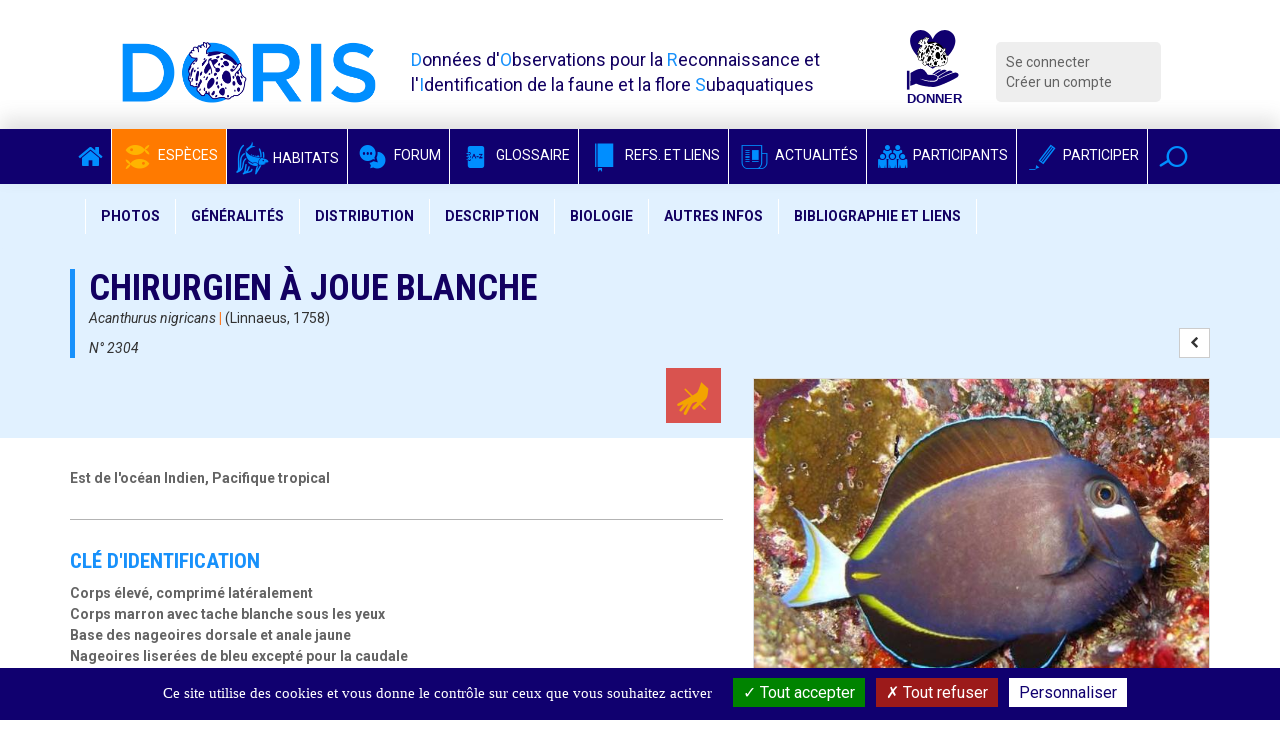

--- FILE ---
content_type: text/html; charset=utf-8
request_url: https://doris.ffessm.fr/Especes/Acanthurus-nigricans-Chirurgien-a-joue-blanche-2304/(rOffset)/2
body_size: 14276
content:

        
<!DOCTYPE html>
<html lang="fr-FR">

<head>
    <title>Acanthurus nigricans | DORIS</title>
    <meta name="description" content="Voir la fiche de cette espèce"/>
    <meta name="viewport" content="width=device-width, initial-scale=1.0">
    <link href='https://fonts.googleapis.com/css?family=Roboto:300,400italic,700,400|Roboto+Condensed:400,700&display=swap'
          rel='stylesheet' type='text/css'>
    <meta name="google-site-verification" content="8ERH0Bi9Q8eidYW4_GRMXTv-Pg7rGSIwaY4kNxV6pm0"/>

    
    
    <script type="text/javascript" src="/extension/doris/design/doris/javascript/jquery-1.11.2.min.js" charset="utf-8"></script>
<script type="text/javascript">

(function($) {
    var _rootUrl = '/', _serverUrl = _rootUrl + 'ezjscore/', _seperator = '@SEPERATOR$',
        _prefUrl = _rootUrl + 'user/preferences';

    // FIX: Ajax is broken on IE8 / IE7 on jQuery 1.4.x as it's trying to use the broken window.XMLHttpRequest object
    if ( window.XMLHttpRequest && window.ActiveXObject )
        $.ajaxSettings.xhr = function() { try { return new window.ActiveXObject('Microsoft.XMLHTTP'); } catch(e) {} };

    // (static) jQuery.ez() uses jQuery.post() (Or jQuery.get() if post paramer is false)
    //
    // @param string callArgs
    // @param object|array|string|false post Optional post values, uses get request if false or undefined
    // @param function Optional callBack
    function _ez( callArgs, post, callBack )
    {
        callArgs = callArgs.join !== undefined ? callArgs.join( _seperator ) : callArgs;
        var url = _serverUrl + 'call/';
        if ( post )
        {
            var _token = '', _tokenNode = document.getElementById('ezxform_token_js');
            if ( _tokenNode ) _token = _tokenNode.getAttribute('title');
            if ( post.join !== undefined )// support serializeArray() format
            {
                post.push( { 'name': 'ezjscServer_function_arguments', 'value': callArgs } );
                post.push( { 'name': 'ezxform_token', 'value': _token } );
            }
            else if ( typeof(post) === 'string' )// string
            {
                post += ( post ? '&' : '' ) + 'ezjscServer_function_arguments=' + callArgs + '&ezxform_token=' + _token;
            }
            else // object
            {
                post['ezjscServer_function_arguments'] = callArgs;
                post['ezxform_token'] = _token;
            }
            return $.post( url, post, callBack, 'json' );
        }
        return $.get( url + encodeURIComponent( callArgs ), {}, callBack, 'json' );
    };
    _ez.url = _serverUrl;
    _ez.root_url = _rootUrl;
    _ez.seperator = _seperator;
    $.ez = _ez;

    $.ez.setPreference = function( name, value )
    {
        var param = {'Function': 'set_and_exit', 'Key': name, 'Value': value};
            _tokenNode = document.getElementById( 'ezxform_token_js' );
        if ( _tokenNode )
            param.ezxform_token = _tokenNode.getAttribute( 'title' );

        return $.post( _prefUrl, param );
    };

    // Method version, for loading response into elements
    // NB: Does not use json (not possible with .load), so ezjscore/call will return string
    function _ezLoad( callArgs, post, selector, callBack )
    {
        callArgs = callArgs.join !== undefined ? callArgs.join( _seperator ) : callArgs;
        var url = _serverUrl + 'call/';
        if ( post )
        {
            post['ezjscServer_function_arguments'] = callArgs;
            post['ezxform_token'] = jQuery('#ezxform_token_js').attr('title');
        }
        else
            url += encodeURIComponent( callArgs );

        return this.load( url + ( selector ? ' ' + selector : '' ), post, callBack );
    };
    $.fn.ez = _ezLoad;
})(jQuery);
        
</script>
<script type="text/javascript" src="/extension/doris/design/doris/javascript/bootstrap.min.js" charset="utf-8"></script>
<script type="text/javascript" src="/extension/doris/design/doris/javascript/jquery.sticky.js" charset="utf-8"></script>
<script type="text/javascript" src="/extension/doris/design/doris/javascript/redactor/plugins/emoticons/redactor-emoticons.js" charset="utf-8"></script>
<script type="text/javascript" src="/extension/doris/design/doris/javascript/redactor/plugins/scriptbuttons/scriptbuttons.js" charset="utf-8"></script>
<script type="text/javascript" src="/extension/doris/design/doris/javascript/redactor/redactor.min.js" charset="utf-8"></script>
<script type="text/javascript" src="/extension/doris/design/doris/javascript/redactor/lang/fr.js" charset="utf-8"></script>
<script type="text/javascript" src="/extension/doris/design/doris/javascript/clipboard.min.js" charset="utf-8"></script>
<script type="text/javascript" src="/extension/doris/design/doris/javascript/main.js" charset="utf-8"></script>
<script type="text/javascript" src="/extension/doris/design/doris/javascript/tarteaucitron/tarteaucitron.js" charset="utf-8"></script>
<script type="text/javascript" src="/extension/doris/design/doris/javascript/tarteaucitron/doris_rgpd.js" charset="utf-8"></script>
<script type="text/javascript" src="/extension/doris/design/doris/javascript/jquery.select2.js" charset="utf-8"></script>
<script type="text/javascript" src="/extension/doris/design/doris/javascript/dorisSelect2.js" charset="utf-8"></script>
<script type="text/javascript" src="/extension/doris/design/doris/javascript/specie.js" charset="utf-8"></script>
<script type="text/javascript" src="/extension/doris/design/doris/javascript/jquery.sidebar.min.js" charset="utf-8"></script>
<script type="text/javascript" src="/extension/doris/design/doris/javascript/dropzone.js" charset="utf-8"></script>
<script type="text/javascript" src="/extension/doris/design/doris/javascript/contributions.js" charset="utf-8"></script>
<script type="text/javascript" src="/extension/doris/design/doris/javascript/photoContributions.js" charset="utf-8"></script>
<script type="text/javascript" src="/extension/doris/design/doris/javascript/jquery.requestAnimationFrame.js" charset="utf-8"></script>
<script type="text/javascript" src="/extension/doris/design/doris/javascript/jquery.mousewheel.js" charset="utf-8"></script>
<script type="text/javascript" src="/extension/doris/design/doris/javascript/ilightbox.packed.js" charset="utf-8"></script>
<script type="text/javascript" src="/extension/doris/design/doris/javascript/imageGallery.js" charset="utf-8"></script>




    
    <link rel="stylesheet" type="text/css" href="/extension/doris/design/doris/stylesheets/style.css?v=1.5" />
    <link rel="stylesheet" type="text/css" href="/extension/doris/design/doris/stylesheets/style.css?v=1.5" />

    <link rel="stylesheet" type="text/css" href="/extension/doris/design/doris/stylesheets/redactor.css" />
<link rel="stylesheet" type="text/css" href="/extension/doris/design/doris/stylesheets/font-awesome.css" />
<link rel="stylesheet" type="text/css" href="/extension/doris/design/doris/stylesheets/select2.min.css" />
<link rel="stylesheet" type="text/css" href="/extension/doris/design/doris/stylesheets/select2-bootstrap.css" />
<link rel="stylesheet" type="text/css" href="/extension/doris/design/doris/stylesheets/ilightbox/ilightbox.css" />


    <link rel="apple-touch-icon" sizes="57x57" href="/extension/doris/design/doris/images/favicon/apple-icon-57x57.png">
    <link rel="apple-touch-icon" sizes="60x60" href="/extension/doris/design/doris/images/favicon/apple-icon-60x60.png">
    <link rel="apple-touch-icon" sizes="72x72" href="/extension/doris/design/doris/images/favicon/apple-icon-72x72.png">
    <link rel="apple-touch-icon" sizes="76x76" href="/extension/doris/design/doris/images/favicon/apple-icon-76x76.png">
    <link rel="apple-touch-icon" sizes="114x114" href="/extension/doris/design/doris/images/favicon/apple-icon-114x114.png">
    <link rel="apple-touch-icon" sizes="120x120" href="/extension/doris/design/doris/images/favicon/apple-icon-120x120.png">
    <link rel="apple-touch-icon" sizes="144x144" href="/extension/doris/design/doris/images/favicon/apple-icon-144x144.png">
    <link rel="apple-touch-icon" sizes="152x152" href="/extension/doris/design/doris/images/favicon/apple-icon-152x152.png">
    <link rel="apple-touch-icon" sizes="180x180" href="/extension/doris/design/doris/images/favicon/apple-icon-180x180.png">
    <link rel="icon" type="image/png" sizes="192x192" href="/extension/doris/design/doris/images/favicon/android-icon-192x192.png">
    <link rel="icon" type="image/png" sizes="32x32" href="/extension/doris/design/doris/images/favicon/favicon-32x32.png">
    <link rel="icon" type="image/png" sizes="96x96" href="/extension/doris/design/doris/images/favicon/favicon-96x96.png">
    <link rel="icon" type="image/png" sizes="16x16" href="/extension/doris/design/doris/images/favicon/favicon-16x16.png">
    <link rel="manifest" href="/extension/doris/design/doris/images/favicon/manifest.json">
    <meta name="msapplication-TileColor" content="#ffffff">
    <meta name="msapplication-TileImage" content="/extension/doris/design/doris/images/favicon/ms-icon-144x144.png">
    <meta name="theme-color" content="#ffffff">


<script type="text/javascript">
    (function(c,l,a,r,i,t,y){
        c[a]=c[a]||function(){(c[a].q=c[a].q||[]).push(arguments)};
        t=l.createElement(r);t.async=1;t.src="https://www.clarity.ms/tag/"+i;
        y=l.getElementsByTagName(r)[0];y.parentNode.insertBefore(t,y);
    })(window, document, "clarity", "script", "b9lad6cdpk");
</script>

</head>
        <body id="body-doris" class="anonymous">




<div class="container  header">
    <div class="row">
        <div class="col-md-3 col-xs-9 logo"><a href="/">
                <img src="/extension/doris/design/doris/images/doris-logo.png" alt="Logo DORIS" class="img-responsive" / > </a>
        </div>
        <div class="col-md-5 hidden-xs hidden-sm printable">
            <span class="baseline">
                <span>D</span>onnées d'<span>O</span>bservations pour la <span>R</span>econnaissance et l'<span>I</span>dentification de la faune et la flore <span>S</span>ubaquatiques
            </span>
        </div>
        <div class="col-md-1 col-xs-3 logo">
            <a target='_blank' rel="noreferrer"
               title="Faire un don pour soutenir DORIS"
               href="https://www.helloasso.com/associations/federation-francaise-d-etudes-et-de-sports-sous-marins/formulaires/3">
                <img class="inactive" src="/extension/doris/design/doris/images/don_fonce.svg"  />
                <img class="active" src="/extension/doris/design/doris/images/don_clair.svg"  />
            </a>
        </div>
        <div class="col-md-2  col-xs-12 hidden-print">
            <div class="connexionMenu">
                <ul>
                                            <li><a class="log" href="/user/login">Se connecter</a></li>
                        <li><a href="/user/register">Créer un compte</a></li>
                                    </ul>
            </div>
        </div>

    </div>
</div>
    <nav class="navbar navbar-inverse hidden-print sticker mainMenu" id="sticker">
        <div class="container">
            <div class="navbar-header">
                <button type="button" class="navbar-toggle collapsed" data-toggle="collapse" data-target="#navbar"
                        aria-expanded="false" aria-controls="navbar">
                    <span class="sr-only">Voir la navigation</span>
                    <span class="icon-bar"></span>
                    <span class="icon-bar"></span>
                    <span class="icon-bar"></span>
                </button>
            </div>


            <div id="navbar" class="collapse navbar-collapse">
                <ul class="nav navbar-nav">

                    <li class=""><a href="/"
                                                                                       class="noPaddingTopBottom"><i
                                    class="fa fa-home"></i></a></li>
                    <li class="active">
                        <a href="/find/species" class="noPaddingTopBottom"><i
                                    class="icon-species-alt"></i> Espèces</a></li>
                    <li class="">
                        <a href="/find/habitats" class="noPaddingTopBottom"><i
                                    class="habitat-icon-bleu-clair"></i> Habitats</a></li>
                    <li class=""><a
                                href="/Forum" class="noPaddingTopBottom"><i
                                    class="icon-bubbles"></i> Forum</a></li>
                    <li class="">
                        <a href="/find/definitions" class="noPaddingTopBottom" target="_blank" rel="noreferrer"><i
                                    class="icon-dict"></i> Glossaire</a></li>
                    <li class="">
                        <a href="/find/books" class="noPaddingTopBottom"  target="_blank" rel="noreferrer"><i
                                    class="icon-notebook"></i> Refs. et Liens</a></li>
                    <li class=""><a
                                href="/Actualites" class="noPaddingTopBottom"><i
                                    class="icon-news"></i> Actualités</a></li>
                    <li class="">
                        <a href="/find/users" class="noPaddingTopBottom"><i
                                    class="icon-users"></i> Participants</a></li>
                    <li class=""><a
                                href="/Participer-au-site-DORIS" class="noPaddingTopBottom"><i
                                    class="icon-pen"></i> Participer</a></li>

                    <li class="dropdown searchDropdown">
                        <a href="#" class="dropdown-toggle noPaddingTopBottom" data-toggle="dropdown" role="button"
                           aria-expanded="false" data-trigger="focusSearch"><i class="icon-magnifier"></i></a>
                        <ul class="dropdown-menu searchDropdown" role="menu">
                            <li>

                                <form class="form-inline" action="/content/action" method="POST">
                                    <input type="hidden" name="DestinationURL" value="find/all"/>
                                    <div class="input-group">
                                        <input type="text" class="form-control generalSearchInput" name="(text)"
                                               placeholder="Rechercher">
                                        <span class="input-group-btn">
                                        <button type="submit" class="btn btn-default">Chercher</button>
                                      </span>
                                    </div>
                                </form>
                            </li>
                        </ul>
                    </li>

                </ul>
            </div>
        </div>
    </nav>




    





    

<div class="specie-header">


            <div class="row hidden-print">

            <nav class="navbar navbar-default specieCatMenu stickerSpecie" id="sticker">
    <div class="container">
        <!-- Brand and toggle get grouped for better mobile display -->
        <div class="navbar-header">
            <button type="button" class="navbar-toggle collapsed" data-toggle="collapse" data-target="#bs-example-navbar-collapse-1">
                <span class="sr-only">Toggle navigation</span>
                <span class="icon-bar"></span>
                <span class="icon-bar"></span>
                <span class="icon-bar"></span>
            </button>
            <div class="collapse navbar-collapse" id="bs-example-navbar-collapse-1">
                <ul class="nav navbar-nav">
                    <li><a data-toggle="openSpecieDiaporama" href="#photos">Photos</a></li>
                    <li><a href="#generalites">Généralités</a></li>
                    <li><a href="#distribution">Distribution</a></li>
                    <li><a href="#description">Description</a></li>
                    <li><a href="#biologie">Biologie</a></li>
                    <li><a href="#autres">Autres infos</a></li>
                    <li><a href="#bibliographie">Bibliographie et liens</a></li>
                </ul>
            </div>
        </div>
    </div>
</nav>        </div>
        <div class="container prevent-select" id="generalites">
        <div class="row">
            <div class="col-md-7">
                <div class="specie-meta">

                                            <h1 class="text-left  specie-name">Chirurgien à joue blanche</h1>
                                        <div class="specie-attributes">
                                                    <p class="text-left">
                                <i>Acanthurus nigricans</i>
                                <span>|</span>
                                (Linnaeus, 1758)                            </p>
                            <p class="text-left">
                                <i>N°
2304</i></p>
                        
                        
                                                            <div class="pull-right specieAlert">
                                    <div class="section-danger"><span data-toggle="tooltip" title="Cette espèce est dangereuse"><i class="icon-hand"></i></span></div>
                                </div>
                            



                                                                        </div>

                    
                </div>
            </div>
        </div>
    </div>
</div>

<div class="container" id="specie">


    <div class="row">
        <div class="col-md-7 printFullWidth prevent-select">


                        
            
                            <section>
                    <strong>Est de l'océan Indien, Pacifique tropical</strong>
                </section>
            
                                                <section id="reconnaisssance" class="spicieSubPart">
                        <h3 class="specie-section-title">Clé d'identification </h3>
                        <div class="critereReco"><p>Corps élevé, comprimé latéralement<br>Corps marron avec tache blanche sous les yeux<br>Base des nageoires dorsale et anale jaune<br>Nageoires liserées de bleu excepté pour la caudale<br>Epine jaune de chaque côté du pédoncule caudal</p></div>
                    </section>
                            

                            <section id="appellations" class="spicieSubPart">
                    <h3 class="specie-section-title">Noms</h3>


                                            <div class="row">
                            <div class="col-md-5">
                                <strong>Autres noms communs français</strong>                             </div>
                            <div class="col-md-7"><p>Chirurgien gris, chirurgien à marques jaunes, chirurgien noirâtre, chirurgien velours</p></div>
                        </div>
                    
                                            <div class="row">
                            <div class="col-md-5">
                                <strong>Noms communs internationaux</strong>                             </div>
                            <div class="col-md-7"><p>Black surgeonfish, blackear surgeonfish, gold-rim tang, goldrim surgeonfish, gray surgeonfish, velvet surgeonfish, whitecheek surgeonfish, yellowrimmed surgeonfish (GB), Pez cirujano de filo amarillo, pez cirujano de cara blanca (E), Hvidhovedet kirurgfisk (DK)</p></div>
                        </div>
                                                                <div class="row">
                            <div class="col-md-5">
                                <strong>Synonymes du nom scientifique actuel</strong>                             </div>
                            <div class="col-md-7"><p><em>Chaetodon nigricans</em> Linnaeus, 1758<br><em>Acanthurus glaucoparecius</em> Cuvier, 1829<br><em>Acanthurus glaucopareius</em> Cuvier, 1829<br><em>Acanthurus aliala</em> Lesson, 1831</p></div>
                        </div>
                    
                </section>
            

            <section id="distribution" class="spicieSubPart">
                <h3 class="specie-section-title">Distribution géographique </h3>

                                    <p><strong>Est de l'océan Indien, Pacifique tropical</strong></p>
                
                                    Zones DORIS : ● Indo-Pacifique                
                                    <p><p>Cette espèce est présente dans l'océan Pacifique tropical, de l'Indonésie au Mexique et au Panama, y compris la Polynésie française, Hawaii, les Galapagos et les îles Cocos. Du nord au sud, elle se rencontre du sud du Japon à la Grande Barrière de Corail en Australie et la Nouvelle-Calédonie. Elle déborde dans l'océan Indien proche, au sud de l'Indonésie, l'île Christmas et les îles Cocos-Keeling. En 2008, ce poisson a été observé aux îles Chagos, dans le centre de l'océan Indien et pourrait indiquer une expansion de son aire de répartition vers l'ouest.</p></p>
                            </section>


            



                                    <section id="biotope" class="spicieSubPart">
                        <h3 class="specie-section-title">Biotope </h3>
                        <p><p><em>Acanthurus nigricans</em> se rencontre dans les lagons et les récifs coralliens exposés, de 1 m jusqu'à plus de 60 m de profondeur. Les juvéniles fréquentent les eaux moins profondes et se dissimulent parmi les coraux.</p></p>
                    </section>
                

                                    <section id="description" class="spicieSubPart">
                        <h3 class="specie-section-title">Description </h3>
                        <p><p>Le chirurgien à joue blanche a un <strong>corps élevé</strong>, comprimé latéralement et pouvant atteindre <strong>21 cm</strong> de long, mais dépassant rarement les 15 cm en moyenne. Il est de <strong>coloration marron foncé</strong> uniforme avec une <strong>tache blanche</strong> sous les yeux. Il est à noter une <strong>petite marque blanche au niveau de la commissure des lèvres</strong>. <br>Les nageoires dorsale, anale et pelviennes sont <strong>marron liserées de bleu</strong>. La nageoire dorsale (9 rayons épineux et 28-31 rayons mous) et la nageoire anale (3 rayons épineux et 26-28 rayons mous) possèdent en plus une <strong>zone jaune à leur base</strong>, s'élargissant vers l'arrière. La nageoire caudale, en <strong>forme de croissant</strong>, est <strong>blanche à sa base, devenant bleutée vers son extrémité et a une bande jaune verticale</strong>. La bouche est petite, proéminente avec des lèvres bien visibles. Il y a une seule rangée de dents <strong>incisiformes</strong>* sur chaque mâchoire. Les yeux sont portés haut sur la tête.<br>De chaque côté du pédoncule* caudal se trouve une <strong>épine jaune, érectile, tranchante et venimeuse</strong>. Le corps est couvert de minuscules <strong>écailles ctenoïdes</strong>*. La ligne latérale* est parfois visible.</p></p>
                    </section>
                
                                    <section class="spicieSubPart">
                        <h3 class="specie-section-title">Espèces ressemblantes </h3>
                        <p><p>Il existe de nombreux chirurgiens foncés, mais seul <em>Acanthurus nigricans</em> a une tache blanche sous les yeux et une caudale blanche.<br>L'espèce la plus ressemblante est <em>A. japonicus</em>. Elle a un corps tirant plus sur le bleu. Les autres principales différences avec <em>A. nigricans</em> sont la tache blanche sous les yeux, qui est beaucoup plus large et descend jusqu'à la bouche, une zone orange dans la partie postérieure de la nageoire dorsale et la bande jaune sur la caudale qui se trouve près du pédoncule caudal et non dans sa partie postérieure.</p></p>
                    </section>
                
                                    <section id="biologie" class="spicieSubPart">
                        <h3 class="specie-section-title">Alimentation </h3>
                        <p><p>Le chirurgien à joue blanche se nourrit d'algues filamenteuses.</p></p>
                    </section>
                
                                    <section class="spicieSubPart">
                        <h3 class="specie-section-title">Reproduction - Multiplication </h3>
                        <p><p>C'est une espèce gonochorique* (les sexes sont séparés) qui forme des couples en période de reproduction. Les gamètes* sont libérés en pleine eau et la fécondation est externe.<br><br>Chez les poissons-chirurgiens, la vie larvaire planctonique* est assez longue et caractéristique. Les œufs éclosent au bout de 1 à 2 jours et les larves*, appelée prolarves, ont un sac vitellin encore très important. A ce stade, les prolarves se contentent de flotter près de la surface. Au fur et à mesure que le sac vitellin se résorbe, en 2-3 jours, la larve commence à nager pour rester près de la surface. Elle commence alors à se nourrir, le corps devient comprimé latéralement et de longues épines apparaissent sur les nageoires dorsale et ventrale. Ces épines sont une adaptation à la vie pélagique* mais probablement aussi une protection contre les prédateurs (épines venimeuses ?). Au stade acronurus, le dernier stade larvaire pélagique, le corps est transparent et ovale, les épines des nageoires régressent et l'épine de part et d'autre du pédoncule caudal apparaît. Après quelques jours, la transformation en petit adulte se poursuit et le juvénile s'installe dans un récif, se cachant le plus souvent parmi les coraux branchus.</p></p>
                    </section>
                
                                    <section class="spicieSubPart">
                        <h3 class="specie-section-title">Vie associée </h3>
                        <p><p>Comme beaucoup de poissons, le chirurgien à joue blanche peut être infesté par des parasites internes comme les vers trématodes du genre <em>Lecithophyllum</em>.</p></p>
                    </section>
                


                
                                    <section id="autres" class="spicieSubPart">
                        <h3 class="specie-section-title">Informations
                            complémentaires </h3>
                        <p><p>C'est une espèce territoriale formant parfois de petits groupes lors de la recherche de nourriture.<br><br>L'épine présente de chaque côté du pédoncule caudal, tranchante, est recouverte d'un mucus venimeux et peut causer de fortes douleurs. Au repos, elle est située dans un sillon mais peut se redresser à environ 80° en cas de danger. Ce phénomène n'est pas musculaire, mais est provoqué lorsque le poisson courbe sa queue.<br><br>Il existe des hybrides entre <em>Acanthurus nigricans</em> et <em><a href="/fiche2.asp?fiche_numero=2199" target="_blank">A. leucosternon</a></em> et également avec <em>A. achilles </em>et<em> A. japonicus</em>.<br><br>Dans la sous-famille des Acanthurinés (poissons-chirurgiens vrais)? il y a environ 55 espèces réparties en 3 genres. Avec 36 espèces, le genre <em>Acanthurus</em> est le plus important.</p></p>
                    </section>
                                
                                    <section id="origineNames" class="spicieSubPart">
                        <h3 class="specie-section-title">Origine des noms</h3>

                                                    <h4 class="subCat4">Origine du nom
                                français </h4>
                            <p>Le nom de poisson-chirurgien (ou chirurgien) vient de la présence, de chaque côté du pédoncule caudal, d'une épine semblable à un scalpel. Le chirurgien à joue blanche fait référence à la tache blanche sous les yeux.</p>
                                                                            <h4 class="subCat4">Origine du nom
                                scientifique </h4>
                            <p><em>Acanthurus</em> : du grec [akantha] = épine et [oura] = queue. Le nom de genre signifie que ces poissons ont une épine sur la queue (le scalpel caractéristique des poissons-chirurgiens).<em><br><br>nigricans</em> : du latin [nigrico] = noirâtre.</p>
                                            </section>
                                <section id="classification" class="spicieSubPart">
                    <h3 class="specie-section-title">Classification</h3>
                                            <p>
                            <strong>Numéro d'entrée WoRMS : </strong>
                            <a href='http://www.marinespecies.org/aphia.php?p=taxdetails&id=219638'
                               title='Voir Acanthurus nigricans sur le registre mondial des espèces marines (WoRMS)'
                               target="_blank" noreferer noopener>
                                219638
                            </a>
                        </p>
                                        <table class="table table-striped table-condensed">
                        <thead>
                        <tr>
                            <th class="col-md-2"></th>
                            <th class="col-md-2">Termes scientifiques</th>
                            <th class="col-md-2">Termes en français</th>
                            <th class="col-md-4">Descriptif</th>
                        </tr>
                        </thead>

                                                                                    <tr>
                                    
<td class="TableSubCat">Embranchement</td>
<td class="">Chordata</td>
<td class="">Chordés</td>
<td class="">Animaux à l’organisation complexe définie par 3 caractères originaux : tube nerveux dorsal, chorde dorsale, et tube digestif ventral. Il existe 3 grands groupes de Chordés : les Tuniciers, les Céphalocordés et les Vertébrés.</td>

                                </tr>
                                                                                                                <tr>
                                    
<td class="TableSubCat">Sous-embranchement</td>
<td class="">Vertebrata</td>
<td class="">Vertébrés</td>
<td class="">Chordés possédant une colonne vertébrale et un crâne qui contient la partie antérieure du système nerveux.</td>

                                </tr>
                                                                                                                <tr>
                                    
<td class="TableSubCat">Super classe</td>
<td class="">Actinopteri</td>
<td class=""></td>
<td class=""></td>

                                </tr>
                                                                                                                <tr>
                                    
<td class="TableSubCat">Classe</td>
<td class="">Teleostei</td>
<td class=""></td>
<td class=""></td>

                                </tr>
                                                                                                                                                                                                                                                                                                                                <tr>
                                    
<td class="TableSubCat">Ordre</td>
<td class="">Acanthuriformes</td>
<td class="">Acanthuriformes</td>
<td class=""></td>

                                </tr>
                                                                                                                                                                                                                        <tr>
                                    
<td class="TableSubCat">Famille</td>
<td class="">Acanthuridae</td>
<td class="">Acanthuridés</td>
<td class=""> </td>

                                </tr>
                                                                                                                                                            
                        <tr>
                            <td class="TableSubCat col-md-3"><strong>Genre</strong></td>
                            <td class="col-md-2">Acanthurus</td>
                            <td class="col-md-2"></td>
                            <td class="col-md-4"></td>
                        </tr>
                        <tr>
                            <td class="TableSubCat col-md-3"><strong>Espèce</strong></td>
                            <td class="col-md-2">nigricans</td>
                            <td class="col-md-2"></td>
                            <td class="col-md-4"></td>
                        </tr>
                    </table>

                </section>
                    </div>
        <div class="col-md-5  col-gallery printFullWidth" id="photos">
            <div id="groupe" class="visible-print">

                
<ul class="hierarchy paddingLeft0">

        
    

    
        <li><div class="shell">
<span class="hierarchyText"><strong>ANIMAUX</strong></span></div>

        <ul class="hierarchy">            
    

    
        <li><div class="shell">
<span class="hierarchyText">Vertébrés</span></div>

        <ul class="hierarchy">            
    

    
        <li><div class="shell">

    
                
        
    
                                                                                                                                                                                <img src="https://doriscdn.ffessm.fr/var/doris/storage/images/groupes/animaux/vertebres/poissons-osseux-nageant-pres-du-fond/358731-1-fre-FR/Poissons-osseux-nageant-pres-du-fond1_image100.gif" width="70" height="70"  style="border: 0px  ;" alt="Poissons osseux nageant près du fond" title="Poissons osseux nageant près du fond" class="img-responsive" />
            
    
    
    <span class="hierarchyText">Poissons osseux nageant près du fond</span></div>

        <ul class="hierarchy">            
    

                
        <li><div class="shell">

    
                
        
    
                                                                                                                                                                                <img src="https://doriscdn.ffessm.fr/var/doris/storage/images/groupes/animaux/vertebres/poissons-osseux-nageant-pres-du-fond/poissons-chirurgiens-nasons/358932-1-fre-FR/Poissons-chirurgiens-nasons_image100.gif" width="32" height="32"  style="border: 0px  ;" alt="Poissons-chirurgiens, nasons" title="Poissons-chirurgiens, nasons" class="img-responsive" />
            
    
    
    <span class="hierarchyText">Poissons-chirurgiens, nasons</span></div>

                                            </li></ul>
                        </li></ul>
                        </li></ul>
                        </li></ul>
                        </li></ul>
                        </li></ul>
                        </li></ul>
                        
</ul>            </div>
            <div class="row">
                <div class="col-md-12  prevent-select">

                                            <div>
                                                                                                                                                                                                            
                            <div class="searchNavInItem specieSearchNav">
                                
                                                                                                                                                                                                <a data-toggle="tooltip" title="Fiche précédente : Aaptos papillata" class="btn btn-default btn-sm"
                                           href="https://doris.ffessm.fr/Especes/Aaptos-papillata-Eponge-mamelles-rose-3504/(rOffset)/1"><i class="fa fa-chevron-left"></i></a>
                                                                                                        
                                                                                                                                            
                                                                                                                                            
                                                                                                                                            
                                                                                                                                            
                                                                                                                                            
                                                                                                                                            
                                                                                                                                            
                                                                                                                                            
                                                                                                                                            
                                                                                                                                            
                                                                                                                                            
                                                                                                                                            
                                                                                                                                            
                                                                                                                                            
                                                                                                                                            
                                                                                                                                            
                                                                                                                                            
                                                                                                                                            
                                                                                                                                            
                                                                                                                                                                        </div>
                        </div>
                    
                    
                        
                        


                    



<div class="block  hidden-print">
    <a
            target="#image30763Shell"
            class="dorisGallery "
            data-type="inline"
            >
                            <img loading="lazy" src="    https://doriscdn.ffessm.fr/var/doris/storage/images/images/caracteres-distinctifs-27522/233185-1-fre-FR/acanthurus_nigricans-slb11_image600.jpg

"/>
            </a>

    <div class="blockFooter blockLegend ">
        <p>Caract&egrave;res distinctifs </p>
    </div>
</div>



<div id="image30763Shell" class="imageInfoShell">
    <div class="row">
        <div class="col-md-8 text-center">
                            

    
                
        
    
                                                                                                                                                                                <img src="https://doriscdn.ffessm.fr/var/doris/storage/images/images/caracteres-distinctifs-27522/233185-1-fre-FR/acanthurus_nigricans-slb11_image1200.jpg" width="650" height="487"  style="border: 0px  ;" alt="acanthurus_nigricans-slb1" title="acanthurus_nigricans-slb1" class="img-responsive" />
            
    
    
                                    </div>
        <div class="col-md-4 hidden-xs hidden-sm">
            <div class="padder">

                <h4>Caract&egrave;res distinctifs</h4>

                <p>Le corps marron, la tache blanche sous les yeux, la base jaune de la nageoire dorsale et de l'anale, ainsi que la queue blanche sont caract&eacute;ristiques de l'esp&egrave;ce.</p>

                                    <p>
                        Palau, Micronésie, 8 m                    </p>
                
                                    <p>
                                                            <a href="/Utilisateurs/Inscrits/Sylvain-LE-BRIS">Sylvain LE BRIS</a>
        <br />
                                            </p>
                                                    <p>
                        13/09/2009                    </p>
                
                                <p>
                    <a class="link-more-picture" href="https://doris.ffessm.fr/var/doris/storage/images/images/caracteres-distinctifs-27522/233185-1-fre-FR/acanthurus_nigricans-slb11.jpg" target="_blank"><i
                            class="fa fa-arrows-alt"></i> Agrandir l'image</a>
                </p>
                
            </div>
        </div>
    </div>
</div>


<div class="printFormat visible-print ">


    <img src="    https://doriscdn.ffessm.fr/var/doris/storage/images/images/caracteres-distinctifs-27522/233185-1-fre-FR/acanthurus_nigricans-slb11_image600.jpg

"/>

    <p>Caract&egrave;res distinctifs</p>

    <p>Le corps marron, la tache blanche sous les yeux, la base jaune de la nageoire dorsale et de l'anale, ainsi que la queue blanche sont caract&eacute;ristiques de l'esp&egrave;ce.</p>
    <p>
        Palau, Micronésie, 8 m    </p>    <p>
                                            <a href="/Utilisateurs/Inscrits/Sylvain-LE-BRIS">Sylvain LE BRIS</a>
        <br />
                            </p>    <p>
        13/09/2009    </p>

</div>
                                    </div>
            </div>

            <div id="groupe" class="hidden-print prevent-select">

                
<ul class="hierarchy paddingLeft0">

        
    

    
        <li><div class="shell">
<span class="hierarchyText"><strong>ANIMAUX</strong></span></div>

        <ul class="hierarchy">            
    

    
        <li><div class="shell">
<span class="hierarchyText">Vertébrés</span></div>

        <ul class="hierarchy">            
    

    
        <li><div class="shell">

    
                
        
    
                                                                                                                                                                                <img src="https://doriscdn.ffessm.fr/var/doris/storage/images/groupes/animaux/vertebres/poissons-osseux-nageant-pres-du-fond/358731-1-fre-FR/Poissons-osseux-nageant-pres-du-fond1_image100.gif" width="70" height="70"  style="border: 0px  ;" alt="Poissons osseux nageant près du fond" title="Poissons osseux nageant près du fond" class="img-responsive" />
            
    
    
    <span class="hierarchyText">Poissons osseux nageant près du fond</span></div>

        <ul class="hierarchy">            
    

                
        <li><div class="shell">

    
                
        
    
                                                                                                                                                                                <img src="https://doriscdn.ffessm.fr/var/doris/storage/images/groupes/animaux/vertebres/poissons-osseux-nageant-pres-du-fond/poissons-chirurgiens-nasons/358932-1-fre-FR/Poissons-chirurgiens-nasons_image100.gif" width="32" height="32"  style="border: 0px  ;" alt="Poissons-chirurgiens, nasons" title="Poissons-chirurgiens, nasons" class="img-responsive" />
            
    
    
    <span class="hierarchyText">Poissons-chirurgiens, nasons</span></div>

                                            </li></ul>
                        </li></ul>
                        </li></ul>
                        </li></ul>
                        </li></ul>
                        </li></ul>
                        </li></ul>
                        
</ul>            </div>


            <div class="row">
                
                    
                    <div class="row">                    <div class="col-md-6 printFullWidth prevent-select">
                        


                    



<div class="block  hidden-print">
    <a
            target="#image33900Shell"
            class="dorisGallery "
            data-type="inline"
            >
                            <img loading="lazy" src="    https://doriscdn.ffessm.fr/var/doris/storage/images/images/de-face-30659/258281-1-fre-FR/acanthurus_nigricans-slb21_image300.jpg

"/>
            </a>

    <div class="blockFooter blockLegend ">
        <p>De face </p>
    </div>
</div>



<div id="image33900Shell" class="imageInfoShell">
    <div class="row">
        <div class="col-md-8 text-center">
                            

    
                
        
    
                                                                                                                                                                                <img src="https://doriscdn.ffessm.fr/var/doris/storage/images/images/de-face-30659/258281-1-fre-FR/acanthurus_nigricans-slb21_image1200.jpg" width="650" height="485"  style="border: 0px  ;" alt="acanthurus_nigricans-slb2" title="acanthurus_nigricans-slb2" class="img-responsive" />
            
    
    
                                    </div>
        <div class="col-md-4 hidden-xs hidden-sm">
            <div class="padder">

                <h4>De face</h4>

                <p>Le corps est &eacute;lev&eacute; et comprim&eacute; lat&eacute;ralement.</p>

                                    <p>
                        Palau, Micronésie, 5 m                    </p>
                
                                    <p>
                                                            <a href="/Utilisateurs/Inscrits/Sylvain-LE-BRIS">Sylvain LE BRIS</a>
        <br />
                                            </p>
                                                    <p>
                        15/09/2009                    </p>
                
                                <p>
                    <a class="link-more-picture" href="https://doris.ffessm.fr/var/doris/storage/images/images/de-face-30659/258281-1-fre-FR/acanthurus_nigricans-slb21.jpg" target="_blank"><i
                            class="fa fa-arrows-alt"></i> Agrandir l'image</a>
                </p>
                
            </div>
        </div>
    </div>
</div>


<div class="printFormat visible-print ">


    <img src="    https://doriscdn.ffessm.fr/var/doris/storage/images/images/de-face-30659/258281-1-fre-FR/acanthurus_nigricans-slb21_image600.jpg

"/>

    <p>De face</p>

    <p>Le corps est &eacute;lev&eacute; et comprim&eacute; lat&eacute;ralement.</p>
    <p>
        Palau, Micronésie, 5 m    </p>    <p>
                                            <a href="/Utilisateurs/Inscrits/Sylvain-LE-BRIS">Sylvain LE BRIS</a>
        <br />
                            </p>    <p>
        15/09/2009    </p>

</div>
                    </div>
                                    
                    
                                        <div class="col-md-6 printFullWidth prevent-select">
                        


                    



<div class="block  hidden-print">
    <a
            target="#image33927Shell"
            class="dorisGallery "
            data-type="inline"
            >
                            <img loading="lazy" src="    https://doriscdn.ffessm.fr/var/doris/storage/images/images/scalpel-30686/258497-1-fre-FR/acanthurus_nigricans-aps11_image300.jpg

"/>
            </a>

    <div class="blockFooter blockLegend ">
        <p>Scalpel </p>
    </div>
</div>



<div id="image33927Shell" class="imageInfoShell">
    <div class="row">
        <div class="col-md-8 text-center">
                            

    
                
        
    
                                                                                                                                                                                <img src="https://doriscdn.ffessm.fr/var/doris/storage/images/images/scalpel-30686/258497-1-fre-FR/acanthurus_nigricans-aps11_image1200.jpg" width="650" height="488"  style="border: 0px  ;" alt="acanthurus_nigricans-aps1" title="acanthurus_nigricans-aps1" class="img-responsive" />
            
    
    
                                    </div>
        <div class="col-md-4 hidden-xs hidden-sm">
            <div class="padder">

                <h4>Scalpel</h4>

                <p>Les poissons-chirurgiens ont une &eacute;pine tranchante comme un scalpel, repli&eacute;e dans un sillon, de chaque c&ocirc;t&eacute; du p&eacute;doncule caudal. Chez le chirurgien &agrave; joue blanche, elle est de couleur jaune.</p>

                                    <p>
                        Bunaken, Sulawesi, Indonésie, 22 m                    </p>
                
                                    <p>
                                                            <a href="/Utilisateurs/Inscrits/Alain-Pierre-SITTLER">Alain-Pierre SITTLER</a>
        <br />
                                            </p>
                                                    <p>
                        12/04/2010                    </p>
                
                                <p>
                    <a class="link-more-picture" href="https://doris.ffessm.fr/var/doris/storage/images/images/scalpel-30686/258497-1-fre-FR/acanthurus_nigricans-aps11.jpg" target="_blank"><i
                            class="fa fa-arrows-alt"></i> Agrandir l'image</a>
                </p>
                
            </div>
        </div>
    </div>
</div>


<div class="printFormat visible-print ">


    <img src="    https://doriscdn.ffessm.fr/var/doris/storage/images/images/scalpel-30686/258497-1-fre-FR/acanthurus_nigricans-aps11_image600.jpg

"/>

    <p>Scalpel</p>

    <p>Les poissons-chirurgiens ont une &eacute;pine tranchante comme un scalpel, repli&eacute;e dans un sillon, de chaque c&ocirc;t&eacute; du p&eacute;doncule caudal. Chez le chirurgien &agrave; joue blanche, elle est de couleur jaune.</p>
    <p>
        Bunaken, Sulawesi, Indonésie, 22 m    </p>    <p>
                                            <a href="/Utilisateurs/Inscrits/Alain-Pierre-SITTLER">Alain-Pierre SITTLER</a>
        <br />
                            </p>    <p>
        12/04/2010    </p>

</div>
                    </div>
                    </div>                
                    
                    <div class="row">                    <div class="col-md-6 printFullWidth prevent-select">
                        


                    



<div class="block  hidden-print">
    <a
            target="#image33901Shell"
            class="dorisGallery "
            data-type="inline"
            >
                            <img loading="lazy" src="    https://doriscdn.ffessm.fr/var/doris/storage/images/images/ligne-laterale-30660/258289-1-fre-FR/acanthurus_nigricans-slb31_image300.jpg

"/>
            </a>

    <div class="blockFooter blockLegend ">
        <p>Ligne lat&eacute;rale </p>
    </div>
</div>



<div id="image33901Shell" class="imageInfoShell">
    <div class="row">
        <div class="col-md-8 text-center">
                            

    
                
        
    
                                                                                                                                                                                <img src="https://doriscdn.ffessm.fr/var/doris/storage/images/images/ligne-laterale-30660/258289-1-fre-FR/acanthurus_nigricans-slb31_image1200.jpg" width="650" height="488"  style="border: 0px  ;" alt="acanthurus_nigricans-slb3" title="acanthurus_nigricans-slb3" class="img-responsive" />
            
    
    
                                    </div>
        <div class="col-md-4 hidden-xs hidden-sm">
            <div class="padder">

                <h4>Ligne lat&eacute;rale</h4>

                <p>La ligne lat&eacute;rale est visible sur les individus clairs.</p>

                                    <p>
                        Sipadan, Malaisie, 18 m                    </p>
                
                                    <p>
                                                            <a href="/Utilisateurs/Inscrits/Sylvain-LE-BRIS">Sylvain LE BRIS</a>
        <br />
                                            </p>
                                                    <p>
                        06/09/2005                    </p>
                
                                <p>
                    <a class="link-more-picture" href="https://doris.ffessm.fr/var/doris/storage/images/images/ligne-laterale-30660/258289-1-fre-FR/acanthurus_nigricans-slb31.jpg" target="_blank"><i
                            class="fa fa-arrows-alt"></i> Agrandir l'image</a>
                </p>
                
            </div>
        </div>
    </div>
</div>


<div class="printFormat visible-print ">


    <img src="    https://doriscdn.ffessm.fr/var/doris/storage/images/images/ligne-laterale-30660/258289-1-fre-FR/acanthurus_nigricans-slb31_image600.jpg

"/>

    <p>Ligne lat&eacute;rale</p>

    <p>La ligne lat&eacute;rale est visible sur les individus clairs.</p>
    <p>
        Sipadan, Malaisie, 18 m    </p>    <p>
                                            <a href="/Utilisateurs/Inscrits/Sylvain-LE-BRIS">Sylvain LE BRIS</a>
        <br />
                            </p>    <p>
        06/09/2005    </p>

</div>
                    </div>
                                    
                    
                                        <div class="col-md-6 printFullWidth prevent-select">
                        


                    



<div class="block  hidden-print">
    <a
            target="#image33958Shell"
            class="dorisGallery "
            data-type="inline"
            >
                            <img loading="lazy" src="    https://doriscdn.ffessm.fr/var/doris/storage/images/images/fuyant-30717/258745-1-fre-FR/acanthurus_nigricans-vm11_image300.jpg

"/>
            </a>

    <div class="blockFooter blockLegend ">
        <p>Fuyant </p>
    </div>
</div>



<div id="image33958Shell" class="imageInfoShell">
    <div class="row">
        <div class="col-md-8 text-center">
                            

    
                
        
    
                                                                                                                                                                                <img src="https://doriscdn.ffessm.fr/var/doris/storage/images/images/fuyant-30717/258745-1-fre-FR/acanthurus_nigricans-vm11_image1200.jpg" width="650" height="433"  style="border: 0px  ;" alt="acanthurus_nigricans-vm1" title="acanthurus_nigricans-vm1" class="img-responsive" />
            
    
    
                                    </div>
        <div class="col-md-4 hidden-xs hidden-sm">
            <div class="padder">

                <h4>Fuyant</h4>

                <p>Un chirurgien &agrave; joue blanche, fuyant dans un r&eacute;cif philippin.</p>

                                    <p>
                        Apo Island, Philippines                    </p>
                
                                    <p>
                                                            <a href="/Utilisateurs/Inscrits/Vincent-MARAN">Vincent MARAN</a>
        <br />
                                            </p>
                                                    <p>
                        05/05/2005                    </p>
                
                                <p>
                    <a class="link-more-picture" href="https://doris.ffessm.fr/var/doris/storage/images/images/fuyant-30717/258745-1-fre-FR/acanthurus_nigricans-vm11.jpg" target="_blank"><i
                            class="fa fa-arrows-alt"></i> Agrandir l'image</a>
                </p>
                
            </div>
        </div>
    </div>
</div>


<div class="printFormat visible-print ">


    <img src="    https://doriscdn.ffessm.fr/var/doris/storage/images/images/fuyant-30717/258745-1-fre-FR/acanthurus_nigricans-vm11_image600.jpg

"/>

    <p>Fuyant</p>

    <p>Un chirurgien &agrave; joue blanche, fuyant dans un r&eacute;cif philippin.</p>
    <p>
        Apo Island, Philippines    </p>    <p>
                                            <a href="/Utilisateurs/Inscrits/Vincent-MARAN">Vincent MARAN</a>
        <br />
                            </p>    <p>
        05/05/2005    </p>

</div>
                    </div>
                    </div>                
                    
                    <div class="row">                    <div class="col-md-6 printFullWidth prevent-select">
                        


                    



<div class="block  hidden-print">
    <a
            target="#image33902Shell"
            class="dorisGallery "
            data-type="inline"
            >
                            <img loading="lazy" src="    https://doriscdn.ffessm.fr/var/doris/storage/images/images/nageoires-30661/258297-1-fre-FR/acanthurus_nigricans-slb41_image300.jpg

"/>
            </a>

    <div class="blockFooter blockLegend ">
        <p>Nageoires </p>
    </div>
</div>



<div id="image33902Shell" class="imageInfoShell">
    <div class="row">
        <div class="col-md-8 text-center">
                            

    
                
        
    
                                                                                                                                                                                <img src="https://doriscdn.ffessm.fr/var/doris/storage/images/images/nageoires-30661/258297-1-fre-FR/acanthurus_nigricans-slb41_image1200.jpg" width="650" height="484"  style="border: 0px  ;" alt="acanthurus_nigricans-slb4" title="acanthurus_nigricans-slb4" class="img-responsive" />
            
    
    
                                    </div>
        <div class="col-md-4 hidden-xs hidden-sm">
            <div class="padder">

                <h4>Nageoires</h4>

                <p>Les nageoires, sauf la caudale, sont liser&eacute;es de bleu.</p>

                                    <p>
                        Yap, Micronésie, 15 m                    </p>
                
                                    <p>
                                                            <a href="/Utilisateurs/Inscrits/Sylvain-LE-BRIS">Sylvain LE BRIS</a>
        <br />
                                            </p>
                                                    <p>
                        08/09/2009                    </p>
                
                                <p>
                    <a class="link-more-picture" href="https://doris.ffessm.fr/var/doris/storage/images/images/nageoires-30661/258297-1-fre-FR/acanthurus_nigricans-slb41.jpg" target="_blank"><i
                            class="fa fa-arrows-alt"></i> Agrandir l'image</a>
                </p>
                
            </div>
        </div>
    </div>
</div>


<div class="printFormat visible-print ">


    <img src="    https://doriscdn.ffessm.fr/var/doris/storage/images/images/nageoires-30661/258297-1-fre-FR/acanthurus_nigricans-slb41_image600.jpg

"/>

    <p>Nageoires</p>

    <p>Les nageoires, sauf la caudale, sont liser&eacute;es de bleu.</p>
    <p>
        Yap, Micronésie, 15 m    </p>    <p>
                                            <a href="/Utilisateurs/Inscrits/Sylvain-LE-BRIS">Sylvain LE BRIS</a>
        <br />
                            </p>    <p>
        08/09/2009    </p>

</div>
                    </div>
                                    
                    
                                        <div class="col-md-6 printFullWidth prevent-select">
                        


                    



<div class="block  hidden-print">
    <a
            target="#image33903Shell"
            class="dorisGallery "
            data-type="inline"
            >
                            <img loading="lazy" src="    https://doriscdn.ffessm.fr/var/doris/storage/images/images/acanthurus_nigricans-slb5/258305-1-fre-FR/acanthurus_nigricans-slb5_image300.jpg

"/>
            </a>

    <div class="blockFooter blockLegend ">
        <p>Escorte personnelle </p>
    </div>
</div>



<div id="image33903Shell" class="imageInfoShell">
    <div class="row">
        <div class="col-md-8 text-center">
                            

    
                
        
    
                                                                                                                                                                                <img src="https://doriscdn.ffessm.fr/var/doris/storage/images/images/acanthurus_nigricans-slb5/258305-1-fre-FR/acanthurus_nigricans-slb5_image1200.jpg" width="650" height="481"  style="border: 0px  ;" alt="acanthurus_nigricans-slb5" title="acanthurus_nigricans-slb5" class="img-responsive" />
            
    
    
                                    </div>
        <div class="col-md-4 hidden-xs hidden-sm">
            <div class="padder">

                <h4>Escorte personnelle</h4>

                <p><p>Le chirurgien à joue blanche est herbivore. Il est peu probable qu'il suive ce poisson-perroquet pour la nourriture que celui-ci pourrait soulever mais plutôt pour se camoufler.</p></p>

                                    <p>
                        <p>Yap, Micronésie, 12 m</p>                    </p>
                
                                    <p>
                                                            <a href="/Utilisateurs/Inscrits/Sylvain-LE-BRIS">Sylvain LE BRIS</a>
        <br />
                                            </p>
                                                    <p>
                        11/09/2009                    </p>
                
                                <p>
                    <a class="link-more-picture" href="https://doris.ffessm.fr/var/doris/storage/images/images/acanthurus_nigricans-slb5/258305-1-fre-FR/acanthurus_nigricans-slb5.jpg" target="_blank"><i
                            class="fa fa-arrows-alt"></i> Agrandir l'image</a>
                </p>
                
            </div>
        </div>
    </div>
</div>


<div class="printFormat visible-print ">


    <img src="    https://doriscdn.ffessm.fr/var/doris/storage/images/images/acanthurus_nigricans-slb5/258305-1-fre-FR/acanthurus_nigricans-slb5_image600.jpg

"/>

    <p>Escorte personnelle</p>

    <p><p>Le chirurgien à joue blanche est herbivore. Il est peu probable qu'il suive ce poisson-perroquet pour la nourriture que celui-ci pourrait soulever mais plutôt pour se camoufler.</p></p>
    <p>
        <p>Yap, Micronésie, 12 m</p>    </p>    <p>
                                            <a href="/Utilisateurs/Inscrits/Sylvain-LE-BRIS">Sylvain LE BRIS</a>
        <br />
                            </p>    <p>
        11/09/2009    </p>

</div>
                    </div>
                    </div>                
                    
                    <div class="row">                    <div class="col-md-6 printFullWidth prevent-select">
                        


                    



<div class="block  hidden-print">
    <a
            target="#image36428Shell"
            class="dorisGallery "
            data-type="inline"
            >
                            <img loading="lazy" src="    https://doriscdn.ffessm.fr/var/doris/storage/images/images/dessin-ancien-33187/278505-1-fre-FR/acanthurus_nigricans-Bloch-17871_image300.jpg

"/>
            </a>

    <div class="blockFooter blockLegend ">
        <p>Dessin ancien </p>
    </div>
</div>



<div id="image36428Shell" class="imageInfoShell">
    <div class="row">
        <div class="col-md-8 text-center">
                            

    
                
        
    
                                                                                                                                                                                <img src="https://doriscdn.ffessm.fr/var/doris/storage/images/images/dessin-ancien-33187/278505-1-fre-FR/acanthurus_nigricans-Bloch-17871_image1200.jpg" width="650" height="464"  style="border: 0px  ;" alt="acanthurus_nigricans-Bloch-1787" title="acanthurus_nigricans-Bloch-1787" class="img-responsive" />
            
    
    
                                    </div>
        <div class="col-md-4 hidden-xs hidden-sm">
            <div class="padder">

                <h4>Dessin ancien</h4>

                <p>Planche issue de l'histoire naturelle des poissons : Allgemeine Naturgeschichte der Fische, Bloch, 1787.</p>

                                    <p>
                        Bloch                    </p>
                
                                    <p>
                                                            <a href="/Utilisateurs/Inscrits/Reproduction-de-documents-anciens"> Reproduction de documents anciens</a>
        <br />
                                            </p>
                                                    <p>
                        1787                    </p>
                
                                <p>
                    <a class="link-more-picture" href="https://doris.ffessm.fr/var/doris/storage/images/images/dessin-ancien-33187/278505-1-fre-FR/acanthurus_nigricans-Bloch-17871.jpg" target="_blank"><i
                            class="fa fa-arrows-alt"></i> Agrandir l'image</a>
                </p>
                
            </div>
        </div>
    </div>
</div>


<div class="printFormat visible-print ">


    <img src="    https://doriscdn.ffessm.fr/var/doris/storage/images/images/dessin-ancien-33187/278505-1-fre-FR/acanthurus_nigricans-Bloch-17871_image600.jpg

"/>

    <p>Dessin ancien</p>

    <p>Planche issue de l'histoire naturelle des poissons : Allgemeine Naturgeschichte der Fische, Bloch, 1787.</p>
    <p>
        Bloch    </p>    <p>
                                            <a href="/Utilisateurs/Inscrits/Reproduction-de-documents-anciens"> Reproduction de documents anciens</a>
        <br />
                            </p>    <p>
        1787    </p>

</div>
                    </div>
                                                </div>


            
<div class="participate specieSideBlock hidden-print">
    <h2>
        <a href="#" class="section-title-full  section-info-light lightBlue">
            <span class="title-icon noBorder">
                <i class="icon-pen"></i>
            </span>
            Participer
        </a>
    </h2>
    <div>
            
<p>Vous avez observé ou photographié un comportement exceptionnel, ou vous avez des connaissances à apporter au sujet de cette espèce ? Contactez l'équipe de rédaction (cliquer sur la petite enveloppe à côté du nom du responsable régional dans le pavé "Equipe de rédaction" ci-dessous).</p><p>Si vous avez un compte, vous pouvez proposer des photos en cliquant sur le bouton ci-dessous (rappel : pour figurer sur DORIS, leur auteur devra avoir signé le <a href="http://doris.ffessm.fr/Droits-d-auteurs" target="_blank">Copyright DORIS</a>).</p><p>Pour créer un compte, cliquez sur le bouton "<a href="http://doris.ffessm.fr/user/register" target="_self"><b>Créer un compte</b></a>" en haut à droite de page.</p>    </div>
    <div>
        <a class="btn btn-sm btn-primary" href="    http://doris.ffessm.fr/COMMENT-PARTICIPER"><i class="fa fa-angle-right"></i> Comment participer</a>

        <a class="btn btn-sm btn-primary" data-trigger="proposePhotosModal" data-objectid="77098"><i class="fa fa-angle-right"></i> Proposer des photos</a>

    </div>
</div>            <div class="printBox hidden-print">
                <a class="print"><i class="fa fa-print"></i> Imprimer cette fiche</a>            </div>


            <div class="ficheInfos specieSideBlock">

                <div class="specieSideBlockPart">


                    <h2>
            <span class="section-title-full">
                        <span class="title-icon">
                            <i class="icon-sheet"></i>
                        </span>
                &agrave; propos de cette fiche
            </span>
                    </h2>


                    <div class="row">
                        <div class="col-xs-5 text-right"><strong>Statut :</strong></div>
                        <div class="col-xs-7">Publiée</div>
                    </div>

                                            <div class="row">
                            <div class="col-xs-5 text-right"><strong>Fiche publiée :</strong></div>
                            <div class="col-xs-7">15/10/2010</div>
                        </div>
                                                            <div class="row">
                        <div class="col-xs-5 text-right"><strong>Dernière modification :</strong></div>
                        <div class="col-xs-7">22/03/2025</div>
                    </div>
                    <div class="row">
                        <div class="col-xs-5 text-right"><strong>Numéro de référence :</strong></div>
                        <div class="col-xs-7">
2304</div>
                    </div>
                    <div class="row">
                        <div class="col-xs-5 text-right"><strong>Lien permanent :</strong></div>
                        <div class="col-xs-7">https://doris.ffessm.fr/ref/specie/2304</div>
                    </div>


                    <h4>Comment citer cette fiche ?</h4>
                    

<div id="copyContent">
    <span class="strong">                                        
                        <strong>LE BRIS Sylvain</strong>,         <strong>MITEL Cédric</strong></span>
    <i>in : </i><span class="strong">DORIS</span>, 22/03/2025 :
    <i>Acanthurus nigricans</i>
    (Linnaeus, 1758), </span>
    <span id="copyLink">https://doris.ffessm.fr/ref/specie/2304</span>
</div>
<div class="copyLinks text-center" style="margin:10px;">
    <button class="btnCopyRef" data-clipboard-target="#copyContent" style="
    border-radius: 5px;
    padding: 5px 10px;
    margin: 2px 5px;
    border: 1px solid #646464;
    background: #e6e6e6;">
        Copier la référence
    </button>
    <button class="btnCopyLink" data-clipboard-target="#copyLink" style="
    border-radius: 5px;
    padding: 5px 10px;
    margin: 2px 5px;
    border: 1px solid #646464;
    background: #e6e6e6;">
        Copier le lien
    </button>
</div>



                </div>

                <div class="specieSideBlockPart">
                    <h2 class="noPadding smallerText">
                <span class="section-title-full">
                        <span class="title-icon">
                            <i class="icon-users"></i>
                        </span>
                    &Eacute;quipe de rédaction
                </span>
                    </h2>
                    
<div class="specieSideBlockPart">
    <p>    Rédacteur principal :     <a href="https://doris.ffessm.fr/Utilisateurs/Inscrits/Sylvain-LE-BRIS">Sylvain LE BRIS</a> <a class="contactTrigger pointer" data-type="user" data-objectid="262"><i class="fa fa-envelope-o"></i></a>





<br/>            Vérificateur :     <a href="https://doris.ffessm.fr/Utilisateurs/Inscrits/Cedric-MITEL">Cédric MITEL</a> <a class="contactTrigger pointer" data-type="user" data-objectid="252"><i class="fa fa-envelope-o"></i></a>





<br/>
    
                                            Responsable régional :     <a href="https://doris.ffessm.fr/Utilisateurs/Inscrits/Sylvain-LE-BRIS">Sylvain LE BRIS</a> <a class="contactTrigger pointer" data-type="user" data-objectid="262"><i class="fa fa-envelope-o"></i></a>





<br/>
                    
        </p>

    
    
</div>                </div>

                                    <div class="specieSideBlockPart">
                        <h2 class="noPadding smallerText" id="bibliographie">
                    <span class="section-title-full">
                            <span class="title-icon">
                                <i class="icon-notebook"></i>
                            </span>
                        Bibliographie et liens
                    </span>
                        </h2>
                                                    



                                                    <div class="biblioRef">
        Allen G.,
        Steene R., Humann P., Deloach N.,         2003,
        <a target="_blank" href="https://doris.ffessm.fr/Bibliographie/REEF-FISH-IDENTIFICATION-TROPICAL-PACIFIC" class="biblioLink">REEF FISH IDENTIFICATION - TROPICAL PACIFIC</a>
        , 
ed. New World Publications, 480p.
            </div>    <div class="biblioRef">
        Debelius H.,
        Kuiter R.H.,         2001,
        <a target="_blank" href="https://doris.ffessm.fr/Bibliographie/POISSONS-CHIRURGIENS-ET-ESPECES-APPARENTEES-ACANTHUROIDES" class="biblioLink">POISSONS-CHIRURGIENS ET ESPECES APPARENTEES - ACANTHUROÏDES</a>
        , 
ed. Ulmer, Paris, 208p.
            </div>    <div class="biblioRef">
        Kuiter R.H.,
        Debelius H.,         1997,
        <a target="_blank" href="https://doris.ffessm.fr/Bibliographie/SOUTHEAST-ASIA-TROPICAL-FISH-GUIDE-Debelius-H" class="biblioLink">SOUTHEAST ASIA TROPICAL FISH GUIDE</a>
        , 
ed. Ikan, 321p.
            </div>    <div class="biblioRef">
        Laboute P.,
        Grandperrin R.,         2002,
        <a target="_blank" href="https://doris.ffessm.fr/Bibliographie/POISSONS-DE-NOUVELLE-CALEDONIE" class="biblioLink">POISSONS DE NOUVELLE-CALEDONIE</a>
        , 
ed. Catherine Ledru, 520p.
        , ISBN : 978-2950578433    </div>    <div class="biblioRef">
        Lieske E.,
        Myers R.F.,         1995,
        <a target="_blank" href="https://doris.ffessm.fr/Bibliographie/GUIDE-DES-POISSONS-DES-RECIFS-CORALLIENS-Myers-R.F2" class="biblioLink">GUIDE DES POISSONS DES RECIFS CORALLIENS</a>
        , 
Les guides du naturaliste, ed. Delachaux et Niestlé, 398p.
            </div>    <div class="biblioRef">
        Randall J.E.,
                2005,
        <a target="_blank" href="https://doris.ffessm.fr/Bibliographie/REEF-AND-SHORE-FISHES-OF-THE-SOUTH-PACIFIC-NEW-CALEDONIA-TO-TAHITI-AND-THE-PITCAIRN-ISLANDS" class="biblioLink">REEF AND SHORE FISHES OF THE SOUTH PACIFIC : NEW CALEDONIA TO TAHITI AND THE PITCAIRN ISLANDS</a>
        , 
 University of Hawaï Press, Honolulu, 707p.
            </div>
                                                                            <h4>Liens de références et publications spécifiques sur cette espèce</h4>
                                                            <p>Craig M.B., 2008, <strong>The goldrim surgeonfish (<em>Acanthurus nigricans</em>; Acanthuridae) from Diego Garcia, Chagos Archipelago: first record for the central Indian Ocean</strong>, <em>Zootaxa</em>, 1850, 65-68.</p><p>Marie A.D., van Herwerden L., Choat J.H., Hobbs J-P.A., 2007, <strong>Hybridization of reef fishes at the Indo-Pacific biogeographic barrier: a case study</strong>, <em>Coral Reefs</em>, 26(4), 841-850.</p>
                                                                                        <p>La page sur <em>Acanthurus nigricans</em> sur le site de référence de DORIS pour les poissons : <a href="http://www.fishbase.org/Summary/speciesSummary.php?ID=6011" target="_blank">FishBase</a><br></p><p>La page d'<em>Acanthurus nigricans</em> dans l'Inventaire National du Patrimoine Naturel : <a href="http://inpn.mnhn.fr/espece/cd_nom/423097" target="_blank">INPN</a></p>
                                                                                                    </div>
                            </div>
        </div>
    </div>
</div>


</div>
<section class="partners hidden-print">
    <div class="container">
        <div class="row">
            <div class="col-md-12">
                <h2 class="titlePartenaire">
                    <span class="section-title  middleGrey">
                    <span class="title-icon">
                        <i class="icon-hands"></i>
                    </span>
                        Nos partenaires
                    </span>
                </h2>
            </div>
        </div>

        <div class="row">

                                                                                                                <div class="col-md-offset-1 col-md-2 col-sm-offset-0 col-sm-4 col-xs-offset-0 ccol-xs-12 marginTop10">
                                    <a href="http://www.ffessm.fr" target="_blank">
    

    
        
            
                                        
                                
                
                                                                                                                                                                                                                                                                                                                                                                                                                    <img src="https://doriscdn.ffessm.fr/var/doris/storage/images/utilisateurs/inscrits/ffessm/2053606-10-fre-FR/FFESSM_image300Footer.png" width="214" height="214"  style="border: 0px  ;" alt=" FFESSM" title=" FFESSM" class="img-responsive" />
                                        
                
                
            
    </a>
                </div>
                                                                <div class="col-md-2 col-sm-4 col-xs-12 marginTop10">
                                    <a href="http://biologie.ffessm.fr/" target="_blank">
    

    
        
            
                                        
                                
                
                                                                                                                                                                                                                                                                                                                                                                                                                    <img src="https://doriscdn.ffessm.fr/var/doris/storage/images/utilisateurs/inscrits/cnebs/2058602-8-fre-FR/CNEBS_image300Footer.png" width="214" height="214"  style="border: 0px  ;" alt=" CNEBS" title=" CNEBS" class="img-responsive" />
                                        
                
                
            
    </a>
                </div>
                                                                <div class="col-md-2 col-sm-4 col-xs-12 marginTop10">
                                    <a href="http://inpn.mnhn.fr/accueil/index" target="_blank">
    

    
        
            
                                        
                                
                
                                                                                                                                                                                                                                                                                                                                                                                                                    <img src="https://doriscdn.ffessm.fr/var/doris/storage/images/utilisateurs/inscrits/mnhn-inpn/2056693-9-fre-FR/MNHN-INPN_image300Footer.png" width="214" height="214"  style="border: 0px  ;" alt=" MNHN (INPN)" title=" MNHN (INPN)" class="img-responsive" />
                                        
                
                
            
    </a>
                </div>
                                                                <div class="col-md-2 col-sm-4 col-xs-12 marginTop10">
                                    <a href="https://ofb.gouv.fr/" target="_blank">
    

    
        
            
                                        
                                
                
                                                                                                                                                                                                                                                                                                                                                                                                                    <img src="https://doriscdn.ffessm.fr/var/doris/storage/images/utilisateurs/inscrits/office-francais-de-la-biodiversite/2056716-34-fre-FR/Office-Francais-de-la-Biodiversite_image300Footer.png" width="300" height="335"  style="border: 0px  ;" alt=" Office Français de la Biodiversité" title=" Office Français de la Biodiversité" class="img-responsive" />
                                        
                
                
            
    </a>
                </div>
                                                                <div class="col-md-2 col-sm-4 col-xs-12 marginTop10">
                                    <a href="https://www.cmas.org/" target="_blank">
    

    
        
            
                                        
                                
                
                                                                                                                                                                                                                                                                                                                                                                                                                    <img src="https://doriscdn.ffessm.fr/var/doris/storage/images/utilisateurs/inscrits/cmas/19306425-4-fre-FR/CMAS_image300Footer.png" width="300" height="300"  style="border: 0px  ;" alt=" CMAS" title=" CMAS" class="img-responsive" />
                                        
                
                
            
    </a>
                </div>
                    </div>
    </div>
</section>


<footer class="footer hidden-print">
    <div class="container">
        <div class="row">
            <div class="col-md-12">
                <ul class="list-inline pull-left"   style="margin-left:25px;">
                    <li>
                        <a href="/A-propos-de-DORIS">A propos</a>
                    </li>
                    <li>
                        <a href="/FAQ">FAQ</a>
                    </li>
                    <li>
                        <a href="/Actualites">Actualités</a>
                    </li>

                    <li>
                        <a href="/Contact">Contact</a>
                    </li>
                                            <li>
                            <a href="https://fr-fr.facebook.com/DORISactualites" target="_blank"><i class="fa fa-facebook"></i></a>
                        </li>
                                                                <li>
                            <a href="https://twitter.com/DORIS_ffessm" target="_blank"><i class="fa fa-twitter"></i></a>
                        </li>
                                    </ul>
                <ul class="list-inline pull-right"  style="margin-right:25px;">
                    <li>
                        <a href="/Droits-d-auteur-FO">Droits d'auteur</a>
                    </li>
                    <li>
                        <a href="/Mentions-legales">Mentions légales</a>
                    </li>
                </ul>
            </div>
        </div>
    </div>
</footer>
<div id="overlay">
    <div id="overlay-design">
        <p>Les textes et images sont <a href="https://doris.ffessm.fr/Droits-d-auteur-FO">sous licence</a> et ne sont pas libres de droit.</p>
        <p>Pour les ayants-droits, <a href="https://doris.ffessm.fr/user/login">connectez-vous</a>.</p>
        <p>Pour toute demande d'utilisation (exemple d'un formateur Bio de la FFESSM...) contactez nous <a href="https://doris.ffessm.fr/Contact">ici</a>.</p>
    </div>
</div>




    <script type="text/javascript">
        tarteaucitron.user.gtagUa = 'G-7BWHV2QM2E';
        tarteaucitron.user.gtagMore = function () { /* add here your optionnal gtag() */ };
        (tarteaucitron.job = tarteaucitron.job || []).push('gtag');
        tarteaucitron.user.gajsUa = 'UA-49452194-1';
        tarteaucitron.user.gajsMore = function () { /* add here your optionnal _ga.push() */ };
        (tarteaucitron.job = tarteaucitron.job || []).push('gajs');
        tarteaucitron.user.gajsDorisUa = 'UA-42706870-13';
        tarteaucitron.user.gajsDorisMore = function () { /* add here your optionnal _ga.push() */ };

        (tarteaucitron.job = tarteaucitron.job || []).push('gajsDoris');
        (tarteaucitron.job = tarteaucitron.job || []).push('vimeo');
    </script>

</body>
</html>


--- FILE ---
content_type: application/javascript
request_url: https://doris.ffessm.fr/extension/doris/design/doris/javascript/jquery.sidebar.min.js
body_size: 438
content:
(function($){$.fn.sidebar=function(options){var self=this;if(self.length>1){return self.each(function(){$(this).sidebar(options)})}var width=self.outerWidth();var height=self.outerHeight();var settings=$.extend({speed:200,side:"left",range:{left:[-width,0],right:[-width,0],top:[-height,0],bottom:[-height,0]},isClosed:false,close:true},options);settings.range=settings.range[settings.side];self.on("sidebar:open",function(){var properties={};properties[settings.side]=settings.range[1];settings.isClosed=null;self.stop().animate(properties,settings.speed,function(){settings.isClosed=false;self.trigger("sidebar:opened")})});self.on("sidebar:close",function(callback){var properties={};properties[settings.side]=settings.range[0];settings.isClosed=null;self.stop().animate(properties,settings.speed,function(){settings.isClosed=true;self.trigger("sidebar:closed")})});self.on("sidebar:toggle",function(callback){if(settings.isClosed){self.trigger("sidebar:open")}else{self.trigger("sidebar:close")}});if(!settings.isClosed&&settings.close){self.hide().trigger("sidebar:close").one("sidebar:closed",function(){$(this).show()})}return self};$.fn.sidebar.version="3.0.0"})(jQuery);